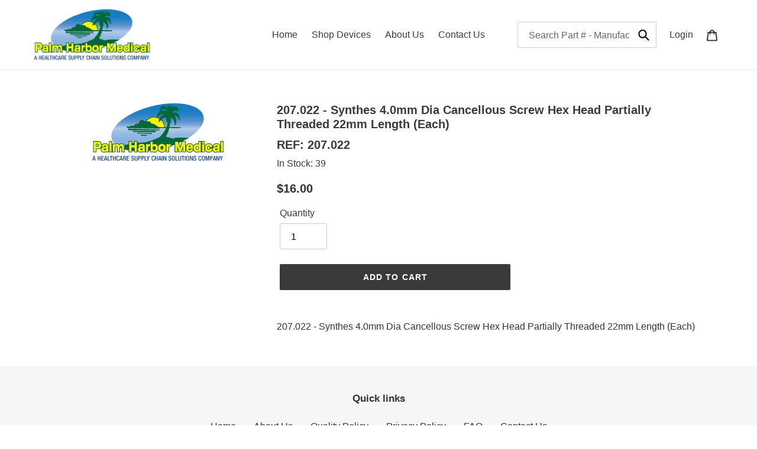

--- FILE ---
content_type: text/css
request_url: https://palmharbormedical.com/cdn/shop/t/5/assets/cws-callforprice.css?v=140060070643743463831610119586
body_size: 815
content:
/** Shopify CDN: Minification failed

Line 101:2 Unexpected "`"

**/
/*========================================================================
  Call For Price Shopify App. All rights reserved.
 =========================================================================*/

/* Loading Image */
.cwsCfpLoading { background:rgba(0,0,0,0.5); height:100%; width:100%; position:fixed; left:0; top:0; z-index:99; }
.cwsCfpLoading-box { background:#ffffff; overflow:auto; padding:15px; position:absolute; top:50%; left:0; right:0; z-index:999; max-width:195px; margin:0 auto; font-size:18px; font-weight:500; line-height:1.5; -ms-transform: translateY(-50%); -webkit-transform: translateY(-50%); transform:translateY(-50%); border-radius:5px; box-shadow:0 1px 4px 0 #666666; }
.cwsCfpLoading-box p { margin:0; padding:0; }
.cwsCfpLoading-box p img { vertical-align:middle; display:inline-block; max-width:100%; height:auto; width:auto; border:0; }
.cwsCfpLoading-box p span { white-space:nowrap; vertical-align:middle; display:inline-block; margin-left:10px; }

/* Modal */
.cwsModal { display:none; position:fixed; left:0; right:0; bottom:0; top:0; z-index:9999; width:100%; height:100%; background-color:rgba(0,0,0,0.5); -webkit-transition:opacity 500ms; transition:opacity 500ms; }
.cwsModal .cwsModalerror { display:none; margin-left:10px; }
.cwsModal .cwsModalerror_show { color:#fd0404; margin-left:0; font-size: 13px; }

/* Modal Content */
.cwsModal .modal-content { position:absolute; top:45%; left:0; right:0; -ms-transform:translateY(-50%); -webkit-transform:translateY(-50%); transform:translateY(-50%); z-index:99; background-color:#ffffff; max-height:90vh; margin:5vh auto; overflow:auto; letter-spacing:0.3px; padding:0; max-width:800px; width:92%; box-shadow:0 4px 8px 0 rgba(0,0,0,0.2), 0 6px 20px 0 rgba(0,0,0,0.19); }
.cwsModal .modal-header { padding: 15px 35px 15px 20px; background-color:#000000; color:#ffffff; }
.cwsModal .modal-header h2 { color:#ffffff; margin:0; padding:0; font-size:18px; font-weight:400; letter-spacing:normal; line-height:1.2; overflow-wrap:break-word; word-wrap:break-word; font-style: normal; }
.cwsModal .modal-body { padding:20px 20px; }
.cwsModal .modal-footer { padding:15px 20px; background-color:#000000; color:#ffffff; }

/* The Close Button */
.cwsModal .cwsCloseForm { font-family:'Open Sans', sans-serif; cursor:pointer;color:#ffffff; float:right; font-size:28px; font-weight:bold; line-height:1; position:absolute; right:15px; top:10px; font-style: normal; }
.cwsModal .cwsCloseForm:hover,
.cwsModal .cwsCloseForm:focus{ opacity:0.8; }

/* Modal Form */
#cwsCallforPriceForm input, 
#cwsCallforPriceForm textarea, 
#cwsCallforPriceForm select { padding:0px 15px; width:100%; text-align:left; min-width:auto; max-width:100%; height:auto; min-height:44px; max-height:inherit; line-height:42px; border:1px solid #dddddd; background-color:#ffffff; color:#000000; border-radius:2px; font-size:15px; font-weight:400; -webkit-appearance:none; -moz-appearance:none; touch-action:manipulation; text-indent:inherit; outline:none; font-style:normal; }
#cwsCallforPriceForm textarea { resize:vertical; overflow:auto; }
#cwsCallforPriceForm input:focus, #cwsCallforPriceForm textarea:focus, #cwsCallforPriceForm select:focus { border-color:#ababab; }
#cwsCallforPriceForm input[disabled], 
#cwsCallforPriceForm textarea[disabled], 
#cwsCallforPriceForm select[disabled] { cursor:default; background-color:#f5f5f5; border-color:#f5f5f5; }
#cwsCallforPriceForm br{ content:""; margin: 0 0 15px; display:block; width:100%; clear:both; }
#cwsCallforPriceForm br:before,#cwsCallforPriceForm br:after { content:""; display:block; } 

#cwsCallforPriceForm { margin:0; padding:0; overflow:auto; }
#cwsCallforPriceForm label { color:#000000; font-size:15px; font-weight:400; cursor:inherit; line-height:1; margin:0 0 10px; padding:0; display:block; font-style:normal; }
#cwsCallforPriceForm #cwsCfpOption select { margin-bottom:15px; padding:0px 25px 0px 10px; cursor:pointer; }
#cwsCallforPriceForm #cwsCfpOption select:last-child{ margin-bottom:0; }
#cwsCallforPriceForm #cwsCfpOption select option { padding:8px 0; }
#cwsCallforPriceForm #cwsCFPcaptcha { margin:5px 0 15px; display:block; }
#cwsCallforPriceForm #cwsCFPsubmit { margin-bottom:10px; width:auto; max-width:inherit; padding:0 40px; min-height:50px; border:none; line-height:48px; font-size:18px; font-weight:400; letter-spacing:0.3px; }
#cwsCallforPriceForm #cwsCFPsubmit[disabled] { cursor:default; background-color:#f5f5f5; color:#000000; opacity:0.5; }
#cwsCallforPriceForm #cwsCFPsubmit:hover{ opacity:0.7; }

/* Success Message Model */
#cwsCallforSuccessMsg .modal-header { padding:13px 20px; }
#cwsCallforSuccessMsg .modal-header h2 { font-size:20px; }
#cwsCallforSuccessMsg .modal-content { max-width:500px; }
#cwsCallforSuccessMsg .modal-body { padding:40px 20px; font-size:18px; font-weight:600; line-height:normal; }

/* Call For Price Number */
.cfpnumber { display:block; font-size:15px; font-weight:400; color:#000000; }
.cfpnumber a { font-size:15px; font-weight:400; letter-spacing:0.3px; margin-left:5px; text-decoration: none; background-color:transparent; color:#000000; border:none; outline: none; }
.cfpnumber:hover a { text-decoration:underline; }

/* Call For Price Button */
.cws-callforprice-element { margin:0 0; padding:0;  }
.btn.cwsCallforPrice { z-index:99999; position:relative; line-height:normal; padding:14px 5px; display:inline-block; width:100%; height:auto; vertical-align:middle; cursor:pointer; border:none; border-radius:2px; background-color:#000000; color:#ffffff; font-size:14px; font-weight:700; text-transform:uppercase; letter-spacing:0.08em; margin:10px 0 0; text-align:center; font-style:normal; text-decoration:none; }
.btn.cwsCallforPrice:hover { opacity:0.7; }

/* Product Detail Single Form */
.product-single__meta .cwsCallforPrice { margin: 0; width:auto; padding:15px 50px; font-size:16px; font-weight:700; display:inline-block; clear:both; }
.product-single__meta .cfpnumber { margin:0 0 10px 0; font-size:16px; font-weight:600; clear:both; width:100%; }


/* Responsove CSS */
@media only screen and (max-width:767px){
    .cwsCfpLoading-box{ font-size:16px; }
    .cwsCallforPrice { font-size:14px; }
    .cfpnumber { font-size:14px; }
    .cwsModal .modal-header { padding: 13px 30px 13px 15px; }
    .cwsModal .modal-header h2 { font-size:15px; }
    .cwsModal .modal-body{ padding:15px 15px; }
    .cwsModal .modal-footer { padding:13px 15px; }
    .cwsModal .cwsCloseForm { font-size:26px; right:12px; top:8px; }

    #cwsCallforPriceForm label { font-size:14px; }
    #cwsCallforPriceForm input, #cwsCallforPriceForm textarea, #cwsCallforPriceForm select { font-size:14px; min-height:42px; line-height:40px; }
    #cwsCallforPriceForm #cwsCFPsubmit { padding:0px 40px; line-height:45px; font-size:15px; min-height:45px; }
    #cwsCallforSuccessMsg .modal-body { padding:30px 20px; font-size:16px; }
    #cwsCallforSuccessMsg .modal-header { padding:11px 20px; }
    #cwsCallforSuccessMsg .modal-header h2 { font-size:18px; }

}

@media only screen and (max-width:480px){
    .product-single__meta .cfpnumber{ font-size:15px; }
    .product-single__meta .cwsCallforPrice { font-size:16px; padding:14px 14px; width:100%; }
  
  ` .btn.cwsCallforPrice { padding: 12px 5px; font-size: 12px; }

}


